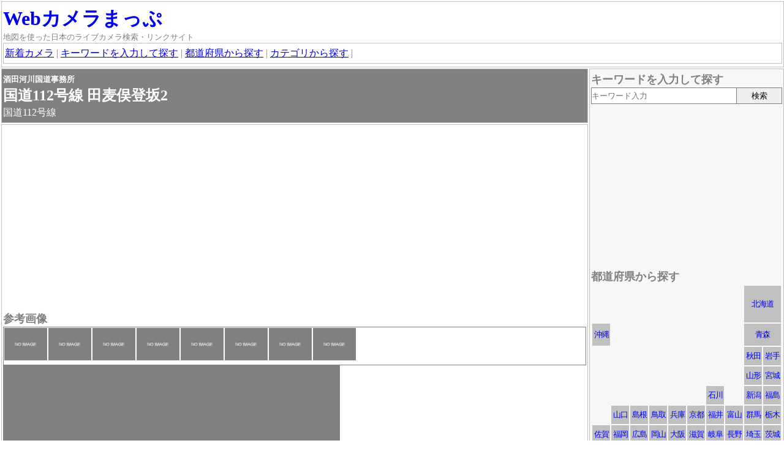

--- FILE ---
content_type: text/html
request_url: https://www.wcmap.net/c/5976.html
body_size: 6761
content:
<!DOCTYPE html>
<html lang="ja">
<head>
<meta charset="utf-8">
<title>酒田河川国道事務所 国道112号線 田麦俣登坂2 - Webカメラまっぷ</title>
<meta name="viewport" content="width=device-width, initial-scale=1.0">
<link rel="stylesheet" type="text/css" href="https://www.wcmap.net/js/leaflet1_3_4/leaflet.css">
<link rel="stylesheet" type="text/css" href="https://www.wcmap.net/js/leaflet_cluster1_4_0/MarkerCluster.css">
<link rel="stylesheet" type="text/css" href="https://www.wcmap.net/js/leaflet_cluster1_4_0/MarkerCluster.Default.css">
<link rel="stylesheet" type="text/css" href="../css/style20190308.css">
<meta name="description" content="国道112号線">
<meta name="keywords" content="山形県鶴岡市,山形,静止画,少更新(600秒),640x480(中),国道,ライブカメラ,Webカメラ">
<meta name="format-detection" content="telephone=no,address=no,email=no">
<!-- style -->
<style>






</style>
</head>
<body>
<!-- header-box -->
<div id="header">
<div class="boxout"><div class="box">
<h1><a href="https://www.wcmap.net/" class="anone fs-xxl">Webカメラまっぷ</a></h1>
<p class="fs-s">地図を使った日本のライブカメラ検索・リンクサイト</p>
<div class="box">
  <a href="../category/new_articles.html">新着カメラ</a> | <a href="#search1">キーワードを入力して探す</a> | <a href="#search2">都道府県から探す</a> |  <a href="#search3">カテゴリから探す</a> |
</div><!-- box -->
</div><!-- box --></div><!-- boxout -->
</div><!-- header -->
<!-- main-box -->
<div class="wrap">
<div class="main-out"><div class="main">
<!-- 詳細ブロック -->


<div class="boxout"><div class="box main-title">
<h1><span class="fs-s">酒田河川国道事務所<br></span><spaqn class="fs-xl"><span class="fc-red"></span>国道112号線 田麦俣登坂2</span></h1>
<p>国道112号線</p>
</div><!-- box --></div><!-- boxout -->
<div class="boxout"><div class="box">
<div class="lcm">
<script async src="//pagead2.googlesyndication.com/pagead/js/adsbygoogle.js"></script>
<!-- respon -->
<ins class="adsbygoogle"
     style="display:block"
     data-ad-client="ca-pub-9251612436023685"
     data-ad-slot="6526852367"
     data-ad-format="auto"></ins>
<script>
(adsbygoogle = window.adsbygoogle || []).push({});
</script>
</div>

<h2 class="fs-l">参考画像</h2>
<p class="main_thumbnail">
<script>
function thumbnail_html(data1,data2,data3){
if(data1===''){
data1='0000000';
data2='';
data3='';
}
document.write("<span onclick=\"changeimage('"+data1+"','"+data2+"','"+data3+"')\"><img src=\"https://www.wcmap.net/pc/g/c3/"+data1+"s.jpg\"></span>");
}
thumbnail_html('','','');
thumbnail_html('','','');
thumbnail_html('','','');
thumbnail_html('','','');
thumbnail_html('','','');
thumbnail_html('','','');
thumbnail_html('','','');
thumbnail_html('','','');
</script>
</p>
<div id="main_image">
<p><img src="https://www.wcmap.net/pc/g/c3/0000000.jpg" alt="参考画像"></p><p class="fs-xs"></p><p></p>
</div>
<script>
function changeimage(data1,data2,data3){
document . getElementById( "main_image" ) . innerHTML = '<p><img src="https://www.wcmap.net/pc/g/c3/'+data1+'.jpg" alt="参考画像"></p><p class="fs-xs">'+data2+'</p><p>'+data3+'</p>';
}
</script>


<form name="maplink">
<h2><span class="fs-l">撮影範囲と周辺カメラ</span>
<select name="mode" onchange="maplinks()">
<option value="">-- 【外部】オンライン地図を開く --</option>
<option value="bing">Bingマップ：航空写真</option>
<option value="flig">Flightradar24：飛行機レーダー</option>
<option value="goog">Googleマップ：ストリートビュー・渋滞</option>
<option value="goom">goo地図：※日本測地系</option>
<option value="mapf">MapFan(日本)：多国語表示</option>
<option value="mapi">Mapion(日本)：</option>
<option value="mari">MarineTraffic：船舶レーダー</option>
<option value="navi">NAVITIME(日本)：航空写真</option>
<option value="yaho">Yahoo!地図：航空写真・雨雲レーダー</option>
<option value="itsm">いつもNAVI(日本)：※日本測地系</option>
<option value="gisg">国土地理院</option>
</select>
</h2>
</form>
<div class="box_map">
<div id="olmap" class="olmap"></div>
<!-- 吹き出し用のDIV -->
<div id="popup" class="ol-popup">
<a href="#" id="popup-closer" class="ol-popup-closer"></a>
<div id="popup-content"></div>
</div>
</div><!-- box_map -->
<p class="rs">地図の高さ変更：<button onclick="rsizemap('h')">&nbsp;h700px&nbsp;</button><button onclick="rsizemap('m')">&nbsp;h500px&nbsp;</button><button onclick="rsizemap('s')">&nbsp;h300px&nbsp;</button></p>
<script src="https://www.wcmap.net/js/leaflet1_3_4/leaflet.js"></script>
<script src="https://www.wcmap.net/js/leaflet_cluster1_4_0/leaflet.markercluster.js"></script>
<script>
var mapmode=1;
var ad=[];
ad[0]="5976,85401007,90833917,3,20-60-250/230-270-250,国道112号線 田麦俣登坂2,酒田河川国道事務所,山形県鶴岡市田麦俣湯元,国道112号線&lt;br&gt;&lt;span class=^22 fs-s^22 &gt;[&lt;a href=^22 http://www.thr.mlit.go.jp/sakata/^22  target=^22 _blank^22 &gt;Web&lt;/a&gt;] [&lt;a href=^22 http://www.thr.mlit.go.jp/sakata/road/view/index.html^22  target=^22 _blank^22 &gt;カメラページ&lt;/a&gt;] &lt;/span&gt;,撮影方向変更あり,,山形 静止画 ,少更新(600秒) 640x480(中) 国道 ,,0,";
ad[1]="13011,85632262,91359562,3,270-320-500,工事進捗 ライブカメラ,(仮称)羽黒山橋上部工事,,,,,山形 静止画 ,,d07/13011_20180726_111056,0,,";
ad[2]="532,85395423,91356996,3,300-350-500,山形 鶴岡市,ウェザーニュース,,,,,山形 静止画 ,,c04ev/1103234_20170501_140936,0,,";
ad[3]="3744,84975752,91114711,4,,朝日Cam,ヘアーショップしんどう,,,,,山形 不定期 ,,,0,,";
ad[4]="5963,84934492,91394817,3,180-210-500,国道112号線 下山添,酒田河川国道事務所,,,,,山形 静止画 ,,,0,,";
ad[5]="5964,84949366,91050966,3,5-30-250/210-240-250,国道112号線 熊出,酒田河川国道事務所,,,,,山形 静止画 ,,,0,,";
ad[6]="5965,84941177,91001947,3,300-340-250,国道112号線 落合交差点,酒田河川国道事務所,,,,,山形 静止画 ,,,0,,";
ad[7]="6053,84989362,91105267,3,200-230-500,赤川出張所 熊出,酒田河川国道事務所,,,,,山形 静止画 ,,,0,,";
ad[8]="12830,85887412,90776911,5,280-350-500,月山佛生池小屋からの風景,鶴技屋,,,,,山形 静止画 ,,d07/12830_20180727_081550,1,,";
ad[9]="12829,85835412,90882962,5,315-10-500,月山8合目 駐車場,鶴技屋,,,,,山形 静止画 ,,d07/12829_20180727_081546,1,,";
ad[10]="11258,85737522,90472987,5,0-30-500,自然博物園ライブカメラ,県立自然博物園,,,,,山形 静止画 ,,d09/11258_20180923_095343,1,,";
ad[11]="5971,85253657,90819886,3,100-150-250,国道112号線 展望広場前,酒田河川国道事務所,,,,,山形 静止画 ,,,0,,";
ad[12]="5972,85316291,90799751,3,60-95-250,国道112号線 田麦俣入り口,酒田河川国道事務所,,,,,山形 静止画 ,,,0,,";
ad[13]="5973,85346427,90820582,3,235-270-250/50-90-250,国道112号線 湯殿山IC前,酒田河川国道事務所,,,,,山形 静止画 ,,,0,,";
ad[14]="5974,85365732,90827246,3,210-240-250,国道112号線 鷹匠橋,酒田河川国道事務所,,,,,山形 静止画 ,,,0,,";
ad[15]="5975,85375312,90826137,3,30-70-250/260-290-50,国道112号線 田麦俣登坂3,酒田河川国道事務所,,,,,山形 静止画 ,,,0,,";
ad[16]="5977,85418501,90846551,3,200-240-250/75-110-250,国道112号線 田麦俣登坂1,酒田河川国道事務所,,,,,山形 静止画 ,,,0,,";
ad[17]="5978,85429752,90847942,3,10-50-250/240-280-250,国道112号線 鶴の里,酒田河川国道事務所,,,,,山形 静止画 ,,,0,,";
ad[18]="5979,85440447,90856412,3,95-135-250,国道112号線 中台除雪ST前,酒田河川国道事務所,,,,,山形 静止画 ,,,0,,";
ad[19]="5980,85465862,90830027,3,350-30-250,国道112号線 田麦川橋,酒田河川国道事務所,,,,,山形 静止画 ,,,0,,";
ad[20]="5981,85441002,90813917,3,160-200-250,国道112号線 湯殿山スキー場,酒田河川国道事務所,,,,,山形 静止画 ,,,0,,";
ad[21]="5983,85450866,90767812,3,210-240-250,国道112号線 十座沢橋,酒田河川国道事務所,,,,,山形 静止画 ,,,0,,";
ad[22]="5984,85418922,90760037,3,200-235-250,国道112号線 七ツ滝,酒田河川国道事務所,,,,,山形 静止画 ,,,0,,";
ad[23]="5985,85399342,90731981,3,150-190-250/300-330-250,国道112号線 月山第2TN鶴岡側,酒田河川国道事務所,,,,,山形 静止画 ,,,0,,";
ad[24]="5986,85413237,90643102,3,335-15-100,国道112号線 湯殿山TN鶴岡側,酒田河川国道事務所,,,,,山形 静止画 ,,,0,,";
ad[25]="5987,85460177,90606162,3,290-330-250,国道112号線 湯殿山TN山形側,酒田河川国道事務所,,,,,山形 静止画 ,,,0,,";
ad[26]="5988,85493646,90614216,3,270-300-250,国道112号線 八紘沢,酒田河川国道事務所,,,,,山形 静止画 ,,,0,,";
ad[27]="5989,85495731,90578251,3,150-180-250/0-40-250,国道112号線 月山第1TN鶴岡側,酒田河川国道事務所,,,,,山形 静止画 ,,,0,,";
ad[28]="8232,85458012,90811662,2,140-210-200,湯殿山スキー場,湯殿山スキー場,,,,,更新 山形 動画 イベント ,,2640101_20170118_131338,0,,";
ad[29]="12861,85113174,90887454,3,105-140-200,長瀞橋,月山ダム管理所,,,,,山形 静止画 ,,c12/2368103_20170812_111230,0,,";
ad[30]="5966,85082002,90880986,3,230-250-250/20-60-250,国道112号線 下平,酒田河川国道事務所,,,,,山形 静止画 ,,,0,,";
ad[31]="5967,85135637,90883165,3,258-298-200/30-70-200,国道112号線 中の橋,酒田河川国道事務所,,,,,山形 静止画 ,,c12/2366147_20170913_152902,0,,";
ad[32]="5968,85161717,90897376,3,80-120-250/240-260-250,国道112号線 米の粉DI前,酒田河川国道事務所,,,,,山形 静止画 ,,,0,,";
ad[33]="5969,85222822,90880712,3,100-130-250/280-310-250,国道112号線 大網,酒田河川国道事務所,,,,,山形 静止画 ,,,0,,";
ad[34]="5970,85249627,90838911,3,140-175-250,国道112号線 朝日TN山形側,酒田河川国道事務所,,,,,山形 静止画 ,,,0,,";
ad[35]="13301,85751012,90406262,3,335-45-1000,情報カメラ,志津温泉まいづるや,,,,,山形 静止画 ,,e01/13301_20181118_113129,0,,";
ad[36]="5920,85778502,90221071,3,250-290-250,国道112号線 月山沢ST,山形河川国道事務所,,,,,山形 静止画 ,,,0,,";
ad[37]="5921,85794752,90240512,3,50-85-250,国道112号線 月山沢橋,山形河川国道事務所,,,,,山形 静止画 ,,,0,,";
ad[38]="5922,85838637,90233707,3,75-105-250,国道112号線 砂子関,山形河川国道事務所,,,,,山形 静止画 ,,,0,,";
ad[39]="5923,85907657,90231486,3,260-290-500,国道112号線 寒河江ダム,山形河川国道事務所,,,,,山形 静止画 ,,,0,,";
ad[40]="5924,85980432,90223016,3,0-40-250,国道112号線 横手,山形河川国道事務所,,,,,山形 静止画 ,,,0,,";
ad[41]="5925,86012787,90212467,3,50-80-250,国道112号線 風吹,山形河川国道事務所,,,,,山形 静止画 ,,,0,,";
ad[42]="5926,86045287,90214686,3,240-280-250,国道112号線 本道寺,山形河川国道事務所,,,,,山形 静止画 ,,,0,,";
ad[43]="5927,86079452,90172332,3,315-350-250,国道112号線 横岫,山形河川国道事務所,,,,,山形 静止画 ,,,0,,";
ad[44]="6057,85778087,90221347,3,200-265-500,寒河江ダム 一本木,最上川ダム統合管理事務所,,,,,山形 静止画 ,,,0,,";
ad[45]="6058,85928906,90212047,3,300-340-500,寒河江ダム 選択取水塔,最上川ダム統合管理事務所,,,,,山形 静止画 ,,,0,,";
ad[46]="6059,85910572,90230932,3,70-120-500,寒河江ダム 管理所屋上,最上川ダム統合管理事務所,,,,,山形 静止画 ,,,0,,";
ad[47]="6060,85968347,90240102,3,220-260-500,寒河江ダム フィル堤体左岸下流,最上川ダム統合管理事務所,,,,,山形 静止画 ,,,0,,";
ad[48]="6061,86044037,90203577,3,260-270-500,寒河江ダム 本道寺,最上川ダム統合管理事務所,,,,,山形 静止画 ,,,0,,";
ad[49]="6062,86018482,90195801,3,45-90-250,寒河江ダム 月岡橋,最上川ダム統合管理事務所,,,,,山形 静止画 ,,,0,,";
ad[50]="11799,85721987,90050532,5,325-30-1000,大井沢桧原,Studio BigM,,,,,山形 静止画 ,,c11/4122101_20171128_141349,1,,";
ad[51]="3050,85747897,90409686,3,345-20-1000,月山ライブカメラ,旅館仙台屋,,,,,山形 静止画 ,,c12/1604101_20170913_104421,0,,";
ad[52]="5912,85588232,90444237,3,110-150-250/320-345-500,国道112号線 道行沢,山形河川国道事務所,,,,,山形 静止画 ,,,0,,";
ad[53]="5913,85612952,90421602,3,320-350-250,国道112号線 上楓沢,山形河川国道事務所,,,,,山形 静止画 ,,,0,,";
ad[54]="5914,85669892,90407296,3,280-320-250,国道112号線 頭光滝沢,山形河川国道事務所,,,,,山形 静止画 ,,,0,,";
ad[55]="5915,85686697,90388137,3,90-130-250,国道112号線 葦谷地,山形河川国道事務所,,,,,山形 静止画 ,,,0,,";
ad[56]="5916,85710722,90350917,3,350-15-250,国道112号線 山葵沼橋,山形河川国道事務所,,,,,山形 静止画 ,,,0,,";
ad[57]="5917,85726281,90319947,3,180-220-250,国道112号線 向弓張,山形河川国道事務所,,,,,山形 静止画 ,,,0,,";
ad[58]="5918,85706287,90254397,3,340-20-250,国道112号線 山蕗,山形河川国道事務所,,,,,山形 静止画 ,,,0,,";
ad[59]="5919,85718506,90222877,3,130-170-250,国道112号線 月山IC,山形河川国道事務所,,,,,山形 静止画 ,,,0,,";

</script>



<style>
.mapgrid{display:inline-block;vertical-align:top;*display:inline;*zoom:1;}
</style>
<div>
<div class="mapgrid">
<p>雨雲レーダー<br>
<script type='text/javascript' charset='UTF-8' src='https://map.yahooapis.jp/MapsService/embedmap/V2/?zoom=8&amp;lat=38.576781&amp;lon=139.930199&amp;cond=&amp;pluginid=weather&amp;z=8&amp;mode=map&amp;active=true&amp;layer=weather&amp;home=on&amp;hlat=38.576781&amp;hlon=139.930199&amp;pointer=off&amp;pan=off&amp;ei=utf8&amp;v=3&amp;datum=wgs&amp;width=300&amp;height=300&amp;device=pc&amp;isleft='></script>
</p>
</div>
<div class="mapgrid">
<p>台風<br>
<script type='text/javascript' charset='UTF-8' src='https://map.yahooapis.jp/MapsService/embedmap/V2/?zoom=6&amp;lat=38.576781&amp;lon=139.930199&amp;cond=&amp;pluginid=typhoon&amp;z=6&amp;mode=map&amp;active=true&amp;layer=typhoon&amp;home=on&amp;hlat=38.576781&amp;hlon=139.930199&amp;pointer=off&amp;pan=off&amp;ei=utf8&amp;v=3&amp;datum=wgs&amp;width=300&amp;height=300&amp;device=pc&amp;isleft='></script>
</p>
</div>
</div>







<h2 class="fs-l">カメラ情報</h2>

<p>【撮影場所】</p>
<p><a href="../php/search.php?q=山形県鶴岡市">山形県鶴岡市</a></p>
<p>田麦俣湯元</p>
<p class="mb1"></p>

<p class="mb1"></p>

<p>【注意事項】</p>
<p class="mb1 fc-pink">撮影方向変更あり</p>

<p>【イベント】</p>
<div class="mb1 pl1em">
<p></p>
<p class="fcr"></p>
</div>

<p>【タグ】</p>
<p class="mb1">#国道</p>

<p>【データ】</p>
<table class="mb1 cam-data">
<tr><th>撮影タイプ</th><td>#静止画</td></tr>
<tr><th>更新間隔</th><td>約 600 秒 間隔<br></td></tr>
<tr><th>最大解像度</th><td>640x480<br></td></tr>
<tr><th>運営時間</th><td><br></td></tr>
<tr><th>夜間</th><td><br></td></tr>
<tr><th>過去ログ</th><td>なし<br></td></tr>
</table>

<div class="lcm">
<!-- 楽天300x250キッチン --><script type="text/javascript">rakuten_design="slide";rakuten_affiliateId="0d164550.b93eebe5.0d164551.25646444";rakuten_items="ranking";rakuten_genreId="558944";rakuten_size="300x250";rakuten_target="_blank";rakuten_theme="gray";rakuten_border="off";rakuten_auto_mode="on";rakuten_genre_title="off";rakuten_recommend="on";rakuten_ts="1532603218895";</script><script type="text/javascript" src="https://xml.affiliate.rakuten.co.jp/widget/js/rakuten_widget.js"></script>
</div>




<div class="lcm">
<script async src="//pagead2.googlesyndication.com/pagead/js/adsbygoogle.js"></script>
<!-- respon -->
<ins class="adsbygoogle"
     style="display:block"
     data-ad-client="ca-pub-9251612436023685"
     data-ad-slot="6526852367"
     data-ad-format="auto"></ins>
<script>
(adsbygoogle = window.adsbygoogle || []).push({});
</script>
</div>

<p>【リンク】</p>
<p class="indent-1em pl1em mb1">≫ <strong>酒田河川国道事務所</strong><br><a href="http://www.thr.mlit.go.jp/sakata/" target="_blank">http://www.thr.mlit.go.jp/sakata/</a><br></p>
<p class="pl1em indent-1em mb1">≫ <strong>カメラページ</strong><br><a href="http://www.thr.mlit.go.jp/sakata/road/view/index.html" target="_blank">http://www.thr.mlit.go.jp/sakata/road/view/index.html</a><br></p>



<div class="lcm">
<script async src="//pagead2.googlesyndication.com/pagead/js/adsbygoogle.js"></script>
<!-- respon -->
<ins class="adsbygoogle"
     style="display:block"
     data-ad-client="ca-pub-9251612436023685"
     data-ad-slot="6526852367"
     data-ad-format="auto"></ins>
<script>
(adsbygoogle = window.adsbygoogle || []).push({});
</script>
</div>

<p class="mb1">

</p>

<p>【過去イベント】</p>
<p class="fs-s mb1"></p>

<p>【更新履歴】</p>
<p class="mb1 fs-xs">2014/07/09 登録</p>
</div><!-- box --></div><!-- boxout -->

<script src="../js/map20201202.js" type="text/javascript"></script>

<!-- 検索ブロック -->

<!-- top-box -->

<!-- 編集ブロック -->

</div><!-- main --></div><!-- main-out -->
<!-- side-box -->
<div class="side">
<!-- side-search1 -->
<div class="boxout"><div class="box sback">
<h2><span class="fs-l" id="search1">キーワードを入力して探す</span></h2>
<div class="mb1em">
<form action="../php/search.php" method="GET">
<div class="s1wrap">
<div class="s1main"><input class="s1inputq" type="text" name="q" placeholder="キーワード入力" value=""></div>
<div class="s1side"><input class="s1submit" type="submit" value="検索"></div>
</div>
</form>
</div>

<div class="lcm">
<script async src="//pagead2.googlesyndication.com/pagead/js/adsbygoogle.js"></script>
<!-- respon -->
<ins class="adsbygoogle"
     style="display:block"
     data-ad-client="ca-pub-9251612436023685"
     data-ad-slot="6526852367"
     data-ad-format="auto"></ins>
<script>
(adsbygoogle = window.adsbygoogle || []).push({});
</script>
</div>
<!-- side-search2 area -->

<h2><span class="fs-l" id="search2">都道府県から探す</span></h2>
<table class="zones">
<tbody>
<tr>
<td class="zone00"></td>
<td class="zone00"></td>
<td class="zone00"></td>
<td class="zone00"></td>
<td class="zone00"></td>
<td class="zone00"></td>
<td class="zone00"></td>
<td class="zone00"></td>
<td colspan="2" class="zone01"><a href="../category/hokkaido.html">北海道</a></td>
</tr>
<tr>
<td class="zone40"><a href="../category/okinawa.html">沖縄</a></td>
<td class="zone00"></td>
<td class="zone00"></td>
<td class="zone00"></td>
<td class="zone00"></td>
<td class="zone00"></td>
<td class="zone00"></td>
<td class="zone00"></td>
<td colspan="2" class="zone02"><a href="../category/aomori.html">青森</a></td>
</tr>
<tr>
<td class="zone00"></td>
<td class="zone00"></td>
<td class="zone00"></td>
<td class="zone00"></td>
<td class="zone00"></td>
<td class="zone00"></td>
<td class="zone00"></td>
<td class="zone00"></td>
<td class="zone03"><a href="../category/akita.html">秋田</a></td>
<td class="zone03"><a href="../category/iwate.html">岩手</a></td>
</tr>
<tr>
<td class="zone00"></td>
<td class="zone00"></td>
<td class="zone00"></td>
<td class="zone00"></td>
<td class="zone00"></td>
<td class="zone00"></td>
<td class="zone00"></td>
<td class="zone00"></td>
<td class="zone03"><a href="../category/yamagata.html">山形</a></td>
<td class="zone03"><a href="../category/miyagi.html">宮城</a></td>
</tr>
<tr>
<td class="zone00"></td>
<td class="zone00"></td>
<td class="zone00"></td>
<td class="zone00"></td>
<td class="zone00"></td>
<td class="zone00"></td>
<td class="zone19"><a href="../category/ishikawa.html">石川</a></td>
<td class="zone00"></td>
<td class="zone19"><a href="../category/niigata.html">新潟</a></td>
<td class="zone03"><a href="../category/fukushima.html">福島</a></td>
</tr>
<tr>
<td class="zone00"></td>
<td class="zone31"><a href="../category/yamaguchi.html">山口</a></td>
<td class="zone31"><a href="../category/shimane.html">島根</a></td>
<td class="zone31"><a href="../category/tottori.html">鳥取</a></td>
<td class="zone24"><a href="../category/hyogo.html">兵庫</a></td>
<td class="zone24"><a href="../category/kyoto.html">京都</a></td>
<td class="zone19"><a href="../category/fukui.html">福井</a></td>
<td class="zone19"><a href="../category/toyama.html">富山</a></td>
<td class="zone08"><a href="../category/gunma.html">群馬</a></td>
<td class="zone08"><a href="../category/tochigi.html">栃木</a></td>
</tr>
<tr>
<td class="zone40"><a href="../category/saga.html">佐賀</a></td>
<td class="zone40"><a href="../category/fukuoka.html">福岡</a></td>
<td class="zone31"><a href="../category/hiroshima.html">広島</a></td>
<td class="zone31"><a href="../category/okayama.html">岡山</a></td>
<td class="zone24"><a href="../category/osaka.html">大阪</a></td>
<td class="zone24"><a href="../category/shiga.html">滋賀</a></td>
<td class="zone19"><a href="../category/gifu.html">岐阜</a></td>
<td class="zone19"><a href="../category/nagano.html">長野</a></td>
<td class="zone08"><a href="../category/saitama.html">埼玉</a></td>
<td class="zone08"><a href="../category/ibaraki.html">茨城</a></td>
</tr>
<tr>
<td class="zone40"><a href="../category/nagasaki.html">長崎</a></td>
<td class="zone40"><a href="../category/oita.html">大分</a></td>
<td class="zone36"><a href="../category/ehime.html">愛媛</a></td>
<td class="zone36"><a href="../category/kagawa.html">香川</a></td>
<td class="zone24"><a href="../category/wakayama.html">和歌山</a></td>
<td class="zone24"><a href="../category/nara.html">奈良</a></td>
<td class="zone19"><a href="../category/aichi.html">愛知</a></td>
<td class="zone19"><a href="../category/yamanashi.html">山梨</a></td>
<td class="zone08"><a href="../category/tokyo.html">東京</a></td>
<td class="zone08"><a href="../category/chiba.html">千葉</a></td>
</tr>
<tr>
<td class="zone40"><a href="../category/kumamoto.html">熊本</a></td>
<td class="zone40"><a href="../category/miyazaki.html">宮崎</a></td>
<td class="zone36"><a href="../category/kochi.html">高知</a></td>
<td class="zone36"><a href="../category/tokushima.html">徳島</a></td>
<td class="zone00"></td>
<td class="zone24"><a href="../category/mie.html">三重</a></td>
<td class="zone00"></td>
<td class="zone19"><a href="../category/shizuoka.html">静岡</a></td>
<td class="zone08"><a href="../category/kanagawa.html">神奈川</a></td>
<td class="zone00"></td>
</tr>
<tr>
<td class="zone40"><a href="../category/kagoshima.html">鹿児島</a></td>
<td class="zone00"></td>
<td class="zone00"></td>
<td class="zone00"></td>
<td class="zone00"></td>
<td class="zone00"></td>
<td class="zone00"></td>
<td class="zone00"></td>
<td class="zone00"></td>
<td class="zone00"></td>
</tr>
</tbody>
</table>

<div class="lcm">
<script type="text/javascript">rakuten_design="slide";rakuten_affiliateId="0d164550.b93eebe5.0d164551.25646444";rakuten_items="ctsmatch";rakuten_genreId="0";rakuten_size="300x160";rakuten_target="_blank";rakuten_theme="gray";rakuten_border="off";rakuten_auto_mode="on";rakuten_genre_title="off";rakuten_recommend="on";rakuten_ts="1531511773145";</script><script type="text/javascript" src="https://xml.affiliate.rakuten.co.jp/widget/js/rakuten_widget.js"></script>
<script type="text/javascript">rakuten_design="slide";rakuten_affiliateId="0d2a8ff6.e8ef1afc.15fdbad8.32181c97";rakuten_items="tra-ctsmatch";rakuten_genreId="0";rakuten_size="300x160";rakuten_target="_blank";rakuten_theme="gray";rakuten_border="off";rakuten_auto_mode="on";rakuten_genre_title="off";rakuten_recommend="on";rakuten_ts="1531511832575";</script><script type="text/javascript" src="https://xml.affiliate.rakuten.co.jp/widget/js/rakuten_widget_travel.js"></script>
</div>
<!-- side-search3 case -->

<h2><span class="fs-l" id="search3">カテゴリ</span></h2>
<p class="fs-s fc-red">※最大1000件まで表示されます。</p>
<p>新着・更新</p>
<p>・<a href="../category/new_articles.html">新着</a>(30日以内/新着順)</p>
<p>・<a href="../category/update_articles.html">更新</a>(30日以内/更新日順)</p>
<p>全般</p>
<p>・<a href="../php/search.php?q=%23天気">天気・空模様</a><span class="fc-red">※</a></p>
<p>・<a href="../php/search.php?q=%23自然">自然</a>(人工物が少ない)</p>
<p>・<a href="../php/search.php?q=%23僻地">僻地</a>(峠/工場地帯)</p>
<p>・<a href="../php/search.php?q=%23田舎">田舎</a>(山村/漁村)</p>
<p>・<a href="../php/search.php?q=%23郊外">郊外</a>(住宅散在地)<span class="fc-red">※</a></p>
<p>・<a href="../php/search.php?q=%23市街">市街</a>(住宅密集地/ビル街)<span class="fc-red">※</a></p>
<p>・<a href="../php/search.php?q=%23室内">室内</a></p>
<p>・<a href="../php/search.php?q=%23特殊">特殊</a>(水中・屋外施設など)</p>
<p>自然・防災</p>
<p>・<a href="../php/search.php?q=%23海洋">海洋</a><span class="fc-red">※</a></p>
<p>・<a href="../php/search.php?q=%23湖沼">湖・沼・池</a></p>
<p>・<a href="../php/search.php?q=%23河川">河川</a>(砂防含む)<span class="fc-red">※</a></p>


<p>・<a href="../php/search.php?q=%23山岳">山岳</a><span class="fc-red">※</a></p>
<p>　・<a href="../php/search.php?q=%23火山">火山</a></p>
<p>　・<a href="../php/search.php?q=%23郷土富士">郷土富士</a></p>
<p>交通・運航状況</p>
<p>・<a href="../php/search.php?q=%23国道">国道</a><span class="fc-red">※</a></p>
<p>・<a href="../php/search.php?q=%23県道">都道府県道</a><span class="fc-red">※</a></p>
<p>・<a href="../php/search.php?q=%23高速">高速道路</a>(自動車専用道路)</p>
<p>・<a href="../php/search.php?q=%23他道路">主要道路</a></p>
<p>・<a href="../php/search.php?q=%23道の駅">道の駅</a></p>
<p>・<a href="../php/search.php?q=%23駐車場">駐車場・PA・SA</a></p>
<p>・<a href="../php/search.php?q=%23電車">電車</a>(車両・線路・駅舎含む)</p>
<p>・<a href="../php/search.php?q=%23飛行機">飛行機</a>(空港含む)</p>
<p>・<a href="../php/search.php?q=%23船舶">船舶</a></p>

<p>・<a href="../php/search.php?q=%23灯台">灯台</a></p>
<p>建物・施設</p>
<p>・<a href="../php/search.php?q=%23シンボル">シンボル</a>(ランドマーク/銅像)</p>
<p>・<a href="../php/search.php?q=%23お城">お城</a></p>
<p>・<a href="../php/search.php?q=%23神社仏閣">神社仏閣</a>(教会含む)</p>
<p>・<a href="../php/search.php?q=%23史跡">史跡</a>(お城と神社は含まない)</p>
<p>・<a href="../php/search.php?q=%23公園">公園</a>(国定公園除く)</p>

<p>・<a href="../php/search.php?q=%23学校">学校</a>(幼稚園/塾含む)</p>
<p>・<a href="../php/search.php?q=%23公共施設">公共施設</a>(市役所/美術館など)</p>
<p>人・混雑</p>
<p>・<a href="../php/search.php?q=%23観光">観光地・名所の混雑</a></p>
<p>・<a href="../php/search.php?q=%23繁華街">繁華街・商店街の混雑</a></p>



<p>時間・季節</p>
<p>・<a href="../php/search.php?q=%23スキー">スキー</a>(スケート・ジャンプ含む)</p>
<p>・<a href="../php/search.php?q=%23海水浴場">海水浴</a>(プール・水遊び場含む)</p>
<p>・<a href="../php/search.php?q=%23さくら">サクラ</a></p>
<p>・<a href="../php/search.php?q=%23紅葉">紅葉</a></p>
<p>・<a href="../php/search.php?attr=%23夜間○">夜間:良</a>(見える)<span class="fc-red">※</a></p>
<p>・<a href="../php/search.php?attr=%23夜間△">夜間:可</a>(見えにくい)</p>
<p>・<a href="../php/search.php?attr=%23イベント">イベント</a></p>

<div class="lcm">
<script type="text/javascript">amzn_assoc_ad_type ="responsive_search_widget"; amzn_assoc_tracking_id ="wcmap-22"; amzn_assoc_marketplace ="amazon"; amzn_assoc_region ="JP"; amzn_assoc_placement =""; amzn_assoc_search_type = "search_widget";amzn_assoc_width ="290"; amzn_assoc_height ="610"; amzn_assoc_default_search_category =""; amzn_assoc_default_search_key ="";amzn_assoc_theme ="light"; amzn_assoc_bg_color ="FFFFFF"; </script><script src="//z-fe.amazon-adsystem.com/widgets/q?ServiceVersion=20070822&Operation=GetScript&ID=OneJS&WS=1&Marketplace=JP"></script>
</div>
</div><!-- box --></div><!-- boxout -->
</div><!-- side --></div><!-- wrap -->
<!-- foot-box -->
<script>mapxstart();</script>

<div class="footer">
<div class="boxout"><div class="box">
(c)2003 TEN-TEN</div>
</div><!-- box --></div><!-- boxout -->
</div><!-- footer -->
</body>
</html>


--- FILE ---
content_type: text/html;charset=utf-8
request_url: https://map.yahooapis.jp/MapsService/embedmap/V2/?zoom=8&lat=38.576781&lon=139.930199&cond=&pluginid=weather&z=8&mode=map&active=true&layer=weather&home=on&hlat=38.576781&hlon=139.930199&pointer=off&pan=off&ei=utf8&v=3&datum=wgs&width=300&height=300&device=pc&isleft=
body_size: 242
content:
       document.write("     <body style='margin: 0'>       <div style='position: relative; width: 300px; height: 300px'  id='3510a3fae0ba7cc6a6279e47473dfdd74a8814c424260b6180b138fa8b0913e9'>       </div>     </body>");
      
  (()=>{let o=!1,n=!1;const t=document.getElementById("3510a3fae0ba7cc6a6279e47473dfdd74a8814c424260b6180b138fa8b0913e9");const l=()=>{let e;n&&!o&&((e=document.createElement("iframe")).src="https://map.yahoo.co.jp/embedmap/V2/embedmap?zoom=8&lat=38.576781&lon=139.930199&cond=&pluginid=weather&z=8&mode=map&active=true&layer=weather&home=on&hlat=38.576781&hlon=139.930199&pointer=off&pan=off&ei=utf8&v=3&datum=wgs&width=300&height=300&device=pc&isleft=",e.style="position: absolute; top: 0; left: 0; width: 100%; height: 100%; border: 0",e.title="Yahoo!マップ",e.loading="lazy",t.appendChild(e),o=!0)};let e=null;document.addEventListener("scroll",()=>{null!==e&&clearTimeout(e),e=setTimeout(()=>{n&&l()},500)},!1);new IntersectionObserver((e,t)=>{e.forEach(e=>{n=e.isIntersecting,o||l()})},{rootMargin:"0px 0px -10% 0px"}).observe(t)})();
  

--- FILE ---
content_type: text/html;charset=utf-8
request_url: https://map.yahooapis.jp/MapsService/embedmap/V2/?zoom=6&lat=38.576781&lon=139.930199&cond=&pluginid=typhoon&z=6&mode=map&active=true&layer=typhoon&home=on&hlat=38.576781&hlon=139.930199&pointer=off&pan=off&ei=utf8&v=3&datum=wgs&width=300&height=300&device=pc&isleft=
body_size: 504
content:
       document.write("     <body style='margin: 0'>       <div style='position: relative; width: 300px; height: 300px'  id='7eba09db816e159b7927b33270045f9fa01a790329e16d7b7e073f1ea7a0b01b'>       </div>     </body>");
      
  (()=>{let o=!1,n=!1;const t=document.getElementById("7eba09db816e159b7927b33270045f9fa01a790329e16d7b7e073f1ea7a0b01b");const l=()=>{let e;n&&!o&&((e=document.createElement("iframe")).src="https://map.yahoo.co.jp/embedmap/V2/embedmap?zoom=6&lat=38.576781&lon=139.930199&cond=&pluginid=typhoon&z=6&mode=map&active=true&layer=typhoon&home=on&hlat=38.576781&hlon=139.930199&pointer=off&pan=off&ei=utf8&v=3&datum=wgs&width=300&height=300&device=pc&isleft=",e.style="position: absolute; top: 0; left: 0; width: 100%; height: 100%; border: 0",e.title="Yahoo!マップ",e.loading="lazy",t.appendChild(e),o=!0)};let e=null;document.addEventListener("scroll",()=>{null!==e&&clearTimeout(e),e=setTimeout(()=>{n&&l()},500)},!1);new IntersectionObserver((e,t)=>{e.forEach(e=>{n=e.isIntersecting,o||l()})},{rootMargin:"0px 0px -10% 0px"}).observe(t)})();
  

--- FILE ---
content_type: text/html; charset=utf-8
request_url: https://www.google.com/recaptcha/api2/aframe
body_size: 266
content:
<!DOCTYPE HTML><html><head><meta http-equiv="content-type" content="text/html; charset=UTF-8"></head><body><script nonce="oU6Zw6JAoce-EYNcY8rxTg">/** Anti-fraud and anti-abuse applications only. See google.com/recaptcha */ try{var clients={'sodar':'https://pagead2.googlesyndication.com/pagead/sodar?'};window.addEventListener("message",function(a){try{if(a.source===window.parent){var b=JSON.parse(a.data);var c=clients[b['id']];if(c){var d=document.createElement('img');d.src=c+b['params']+'&rc='+(localStorage.getItem("rc::a")?sessionStorage.getItem("rc::b"):"");window.document.body.appendChild(d);sessionStorage.setItem("rc::e",parseInt(sessionStorage.getItem("rc::e")||0)+1);localStorage.setItem("rc::h",'1769447998129');}}}catch(b){}});window.parent.postMessage("_grecaptcha_ready", "*");}catch(b){}</script></body></html>

--- FILE ---
content_type: application/javascript
request_url: https://www.wcmap.net/js/map20201202.js
body_size: 4066
content:
eval(function(p,a,c,k,e,r){e=function(c){return(c<a?'':e(parseInt(c/a)))+((c=c%a)>35?String.fromCharCode(c+29):c.toString(36))};if(!''.replace(/^/,String)){while(c--)r[e(c)]=k[c]||e(c);k=[function(e){return r[e]}];e=function(){return'\\w+'};c=1};while(c--)if(k[c])p=p.replace(new RegExp('\\b'+e(c)+'\\b','g'),k[c]);return p}('A H;A V=[];A X=[];A 1e=-1;A 1H=\'1T\';A 1w=0;A 1I;A M;A O;A 1x;2i();K 2Z(){H=L.1n(\'1U\');X[0]=L.Y(\'D://1f.P.Q.J/1g/2j/{z}/{x}/{y}.1l\',{1b:\'1c Z <a 11="D://R.P.Q.J/1h/1i.1d" 19="1a">国土地理院</a>\'});X[1]=L.Y(\'D://1f.P.Q.J/1g/30/{z}/{x}/{y}.1l\',{1b:\'1c Z <a 11="D://R.P.Q.J/1h/1i.1d" 19="1a">国土地理院</a>\'});X[2]=L.Y(\'D://1f.P.Q.J/1g/31/{z}/{x}/{y}.1l\',{1b:\'1c Z <a 11="D://R.P.Q.J/1h/1i.1d" 19="1a">国土地理院</a>\'});X[3]=L.Y(\'D://1f.P.Q.J/1g/2k/{z}/{x}/{y}.1l\',{1b:\'1c Z <a 11="D://R.P.Q.J/1h/1i.1d" 19="1a">国土地理院</a>\'});X[4]=L.Y(\'D://1f.P.Q.J/1g/1V/{z}/{x}/{y}.1J\',{1b:\'1c Z <a 11="D://R.P.Q.J/1h/1i.1d" 19="1a">国土地理院</a> 3a 1o 世界衛星モザイク画像 3b 3c <a 11="D://3d.3e.3f/3g">3h</a> 3i 3j 2l 3k 3l 3m 3n 3o 3p 2m (3q 3r), 3s/3t 3u 3v 3w 3x (3y) 2m, 3z 3A, 3B 3C, (3D). 3E 2n 3F Z 3G.\'});X[5]=L.Y(\'D://1f.P.Q.J/1g/1V/{z}/{x}/{y}.1J\',{1b:\'1c Z <a 11="D://R.P.Q.J/1h/1i.1d" 19="1a">国土地理院</a> データソース：2o画像（3H,3I,3J 3K/3L）, 2o画像（3M 2n 2l U.S. 3N 3O）, 海底地形（3P）\'});X[6]=L.Y(\'D://1f.P.Q.J/1g/1V/{z}/{x}/{y}.1J\',{1b:\'1c Z <a 11="D://R.P.Q.J/1h/1i.1d" 19="1a">国土地理院</a>\'});A a=[];A b=[];1r(A i=0;i<6;i++){a[i]=L.1p({1W:\'D://T.1X.1y/1Y/0/\'+i+\'b.1Z\',21:[26,26],23:[13,26],2p:[0,-26]});b[i]=L.1p({1W:\'D://T.1X.1y/1Y/0/\'+i+\'b.1Z\',21:[34,34],23:[17,34],2p:[0,-34]})}L.2q.3Q({\'1T\':L.Y(\'D://3R.3S.1s:3T/3U/3V/{z}/{x}/{y}.1l\',{24:0,25:18,1K:17,1b:\'1c Z &3W; <a 11="D://T.3X.3Y/3Z" 19="1a">1T</a> 42, \'}).1t(H),\'標準地図\':L.Y(\'D://1f.P.Q.J/1g/2k/{z}/{x}/{y}.1l\',{24:0,25:18,1K:18,1b:\'1c Z <a 11="D://R.P.Q.J/1h/1i.1d" 19="1a">国土地理院</a>\'}),\'写真\':L.Y(\'D://T.2r.1y/2s/2t/47.1l\',{24:0,25:18,1K:18,1u:0})},{\'陰影起伏図\':L.Y(\'D://1f.P.Q.J/1g/2j/{z}/{x}/{y}.1l\',{1u:0.3,1K:16,1b:\'1c Z <a 11="D://R.P.Q.J/1h/1i.1d" 19="1a">国土地理院</a>\'})},{48:\'49\',4a:1v}).1t(H);B(1z.1A<1j){27=4}C{27=12}1x=2u L.4b();A c=L.4c({4d:27,4e:50,4f:1v,4g:1v,4h:1v});A d;A f;A g=0;A h=1z.1A;1r(A i=g;i<h;i++){A j=1z[i].1m(\',\');A k=(1k(j[1])-12)/1L+2v.2w;A l=(1k(j[2])-12)/1L+20.41;A m=j[4];A n=j[13];B(n==\'\'){n=\'4i\'}A o=28(j[5]);A p=28(j[6]);A q=j[3];A r=2x(k,l,m);B(r){A s=[];A t=r.1m(\'/\');1r(A u 4j t){A v=t[u].1m(\'-\');s.4k([2y(v[0]),2y(v[1])])}1q=\'#4l\';B(q==1){1q=\'#4m\'}C B(q==2){1q=\'#4n\'}C B(q==3){1q=\'#4o\'}C B(q==4){1q=\'#4p\'}1x.1M(L.4q([s],{1q:1q,4r:1,1u:0.7}))}B(2z==1){B(i==0){d=k;f=l;V[i]=L.V([l,k],{1p:b[q],1u:0.8}).1o(\'2a\',K(e){1N(e)})}C{V[i]=L.V([l,k],{1p:a[q],1u:0.8}).1o(\'2a\',K(e){1N(e)})}}C{V[i]=L.V([l,k],{1p:a[q],1u:0.8}).1o(\'2a\',K(e){1N(e)})}V[i].i=i;V[i].4s(\'<2A 4t="4u">\'+o+\'<2B>\'+p+\'<2B><1Y 4v="D://T.1X.1y/4w/g/4x/\'+n+\'s.1J"></2A>\');c.1M(V[i])}H.1M(c);B(2z==1){H.2C([f,d],15)}C{B(1z.1A==0){H.2C([35.4y,4z.4A],4)}C{H.4B(c.4C())}}1O();A w=L.1p({1W:\'D://T.2r.1y/2s/2t/4D/4E.1Z\',21:[32,32],23:[16,16]});A x=L.V(H.2b(),{1p:w,4F:1B,4G:1v}).1t(H);L.2q.4H({4I:1v}).1t(H);H.4J.4K(\'4L\');1I=L.1I();2c();2d();H.1o(\'4M\',K(e){1H=e.4N;1O()});H.1o(\'4O\',K(){1O();2d()});H.1o(\'4P\',K(e){x.2D(H.2b());2c()})}K 2d(){B(H.2E()<12){B(1w!=1){H.4Q(1x)}1w=1}C{B(1w!=2){H.1M(1x)}1w=2}}K 2c(){A a=H.2b();O=a.1P;M=a.4R}K 1O(){A a=-1;A b=H.2E();B(1H===\'デモ\'){B(b===5){a=0}C B(b===6){a=0}C B(b===7){a=1}C B(b===8){a=1}C B(b===9){a=2}C B(b===10){a=2}}C B(1H===\'写真\'){B(b<=1){a=3}C B(b<=8){a=4}C B(b<=13){a=5}C{a=6}}B(1e!==a){B(1e===-1){1e=a;X[1e].1t(H)}C{X[1e].4S(H);B(a===-1){1e=-1}C{1e=a;X[1e].1t(H)}}}}K 2x(a,b,c){A d="";B(c==\'\'){1C\'\'}B(c==-1){1C\'\'}a=1k(a);b=1k(b);A e=c.1m(\'/\');A f=e.1A;1r(A i=0;i<f;i++){A g=e[i].1m(\'-\');g[0]=1k(g[0]);g[1]=1k(g[1]);g[2]=1k(g[2]);B(g[2]>I){e[2]=I}B(g[0]>=g[1]){g[1]=g[1]+4T}A h=10;B((g[1]-g[0])<20){h=1}d+="/";1r(A j=0;j<(g[1]-g[0]);j=j+h){A k=1D("n",b,(g[0]+j),g[2],0);A l=1D("e",a,(g[0]+j),g[2],b);d+=k+"-"+l+"/"}A k=1D("n",b,(g[0]+(g[1]-g[0])),g[2],0);A l=1D("e",a,(g[0]+(g[1]-g[0])),g[2],b);d+=k+"-"+l+"/";d+=b+"-"+a}1C b+\'-\'+a+d}K 1D(a,b,c,d,e){A f=0;A g=0;A h;B(a==="e"){B(e>=41){g=0.45}C B(e>=40){g=0.43}C B(e>=39){g=0.41}C B(e>=37){g=0.40}C B(e>=36){g=0.39}C B(e>=29){g=0.38}C{g=0.35}g=0+(0/60)+(0+(g/10))/1Q;h=4U}C{g=0+(0/60)+(0+(0.33/10))/1Q;h=0}f=b+F.4V((c+h)*3.4W/4X)*d*g;f=F.G(f*2F)/2F;1C f}K 1N(e){2e(e.19.i)}K 4Y(a){2e(a)}K 2e(i){A b=1z[i].1m(\',\');A c=(1k(b[1])-12)/1L+2v.2w;A d=(1k(b[2])-12)/1L+20.41;A e=\'../1n/\'+b[0]+\'.1d\';A f=2u 4Z();f.2G(\'51\',e,52);f.2f(\'53\',\'2H-2I\');f.2f(\'54-55\',\'2H-2I\');f.2f(\'56-57-58\',\'59, 5a 5b 5c 2g:2g:2g 5d\');f.5f=K(){B(f.5g===4&&f.5h===5i){A a=f.5j;1I.2D([d,c]).5k(a).5l(H)}};f.5m(5n)}K 28(a){a=a.1E(/\\^5o /g,"\\5p");a=a.1E(/\\^5q /g,"\\5r");a=a.1E(/\\^22 /g,\'"\');a=a.1E(/\\^44 /g,\',\');a=a.1E(/\\^5e /g,\'^\');1C a}K 5s(){A a=1F.5t.5u.5v;A b=\'\';A c=0;B(O>46){c=-1}B(O<20){c=-1}B(M>5w){c=-1}B(M<5x){c=-1}B(a==\'2J\'){A e=F.G(M*I)/I;A n=F.G(O*I)/I;b=\'D://T.2J.1s/R?5y=\'+n+\'~\'+e+\'&5z=16\'}C B(a==\'5A\'){A e=F.G(M*1j)/1j;A n=F.G(O*1j)/1j;b=\'D://T.5B.1s/\'+n+\',\'+e+\'/8\'}C B(a==\'5C\'){A e=F.G(M*I)/I;A n=F.G(O*I)/I;b=\'D://T.5D.1G.J/R/@\'+n+\',\'+e+\',5E\'}C B(a==\'5F\'){A d=O+0.2K*O-0.2L*M-0.2M;A f=M+0.2N*O+0.2O*M-0.2P;A g=\'E\';B(f<0){g=\'W\';f=f*-1}A h=F.G(f);A i=F.G((f-h)*60);A j=(f-(h+(i/60)))*1Q;j=F.G(j*1B)/1B;A k=\'N\';B(d<0){k=\'S\';d=d*-1}A l=F.G(d);A m=F.G((d-l)*60);A o=(d-(l+(m/60)))*1Q;o=F.G(o*1B)/1B;b=\'D://1n.5G.5H.J/1n/5I/\'+g+h+\'.\'+i+\'.\'+j+k+l+\'.\'+m+\'.\'+o+\'/1R/8/\'}C B(a==\'5J\'){B(c==0){A e=F.G(M*I)/I;A n=F.G(O*I)/I;b=\'D://5K.1s/1n/5L/5M?c=\'+n+\',\'+e+\',15\'}}C B(a==\'5N\'){B(c==0){A e=F.G(M*I)/I;A n=F.G(O*I)/I;b=\'D://T.5O.1G.J/5P/\'+n+\',\'+e+\',16\'}}C B(a==\'5Q\'){A e=F.G(M*1j)/1j;A n=F.G(O*1j)/1j;b=\'D://T.5R.1s/5S/5T/5U/5V:\'+e+\'/5W:\'+n+\'/1R:10\'}C B(a==\'5X\'){B(c==0){A e=F.G(M*1S);A n=F.G(O*1S);b=\'5Y://T.5Z.1G.J/R/61?1P=\'+n+\'&2h=\'+e}}C B(a==\'62\'){A e=F.G(M*I)/I;A n=F.G(O*I)/I;B(c==0){b=\'D://1n.2Q.1G.J/R?&1R=17&1P=\'+n+\'&2h=\'+e}C{b=\'D://1n.2Q.1G.J/R?&1R=13&1P=\'+n+\'&2h=\'+e}}C B(a==\'63\'){B(c==0){A d=O+0.2K*O-0.2L*M-0.2M;A f=M+0.2N*O+0.2O*M-0.2P;A e=F.G(f*1S);A n=F.G(d*1S);b=\'D://T.64-65.1s/z-\'+n+\'-\'+e+\'-14.66\'}}C B(a==\'67\'){A e=F.G(M*I)/I;A n=F.G(O*I)/I;b=\'D://R.P.Q.J/#15/\'+n+\'/\'+e}B(b!=\'\'){68.2G(b,\'1a\')}}K 69(a){A b=6a;A c=\'m\';B(a==\'h\'){b=2R;c=\'h\'}C B(a==\'s\'){b=2S;c=\'s\'}A d=1F.2T("1U");d.2U.2V=b+\'2W\';H.6b();1F.2X=\'2Y=\'+c+\';6c=/\'}K 2i(){A a=1F.2X;B(a!=\'\'){A b=a.1m(\';\');1r(A i=0;i<b.1A;i++){A c=b[i].1m(\'=\');B(c[0]==\'2Y\'){A d=c[1];A e=6d;B(d==\'h\'){e=2R}C B(d==\'s\'){e=2S}A f=1F.2T("1U");f.2U.2V=e+\'2W\';6e}}}}',62,387,'||||||||||||||||||||||||||||||||||||var|if|else|https||Math|floor|mymap|10000|jp|function||eeee||nnnn|gsi|go|maps||www||marker||tileList|tileLayer|data||href||||||||target|_blank|attribution|Map|html|tileNowId|cyberjapandata|xyz|development|ichiran|100|Number|png|split|map|on|icon|color|for|com|addTo|opacity|false|flagZoom|areaMarkers|net|ad|length|1000|return|map_area_sub|replace|document|co|tileSelectName|popup|jpg|maxNativeZoom|5000000|addLayer|popups|tileChange|lat|3600|zoom|3600000|OpenStreetMap|olmap|seamlessphoto|iconUrl|wcmap|img|gif||iconSize||iconAnchor|minZoom|maxZoom||clzoom|xcsv2txt||click|getCenter|changepos|area_sw|getiframe|setRequestHeader|00|lon|getcookiersize|hillshademap|std|the|Center|of|Landsat8|popupAnchor|control|achiachi|blog|_outside|new|122|85|map_area|parseFloat|mapmode|div|br|setView|setLatLng|getZoom|1000000|open|no|cache|bing|000106961|000017467|004602017|000046047|000083049|010041046|yahoo|700|300|getElementById|style|height|px|cookie|mapheight|mapxstart|blank|anaglyphmap_color|||||||||Images|obtained|from|lpdaac|usgs|gov|data_access|site|maintained|by|NASA|Land|Processes|Distributed|Active|Archive|LP|DAAC|USGS|Earth|Resources|Observation|and|Science|EROS|Sioux|Falls|South|Dakota|Year|Source|image|product|GSI|TSIC|GEO|Grid|AIST|courtesy|Geological|Survey|GEBCO|layers|raugisu|myqnapcloud|8083|wcm|tile|copy|openstreetmap|org|copyright|||contributors|||||1x1|position|bottomright|collapsed|FeatureGroup|markerClusterGroup|disableClusteringAtZoom|maxClusterRadius|showCoverageOnHover|spiderfyOnMaxZoom|animate|0000000|in|push|777777|ff0000|0000ff|00aa00|aaaa00|polygon|weight|bindTooltip|class|mappop|src|pc|c3|6896|139|6918|fitBounds|getBounds|mapicon|gmap_cross|zIndexOffset|interactive|scale|imperial|zoomControl|setPosition|bottomleft|baselayerchange|name|zoomend|move|removeLayer|lng|remove|360|270|cos|1415926535|180|mm|XMLHttpRequest||GET|true|Pragma|Cache|Control|If|Modified|Since|Thu|01|Jun|1970|GMT||onreadystatechange|readyState|status|200|responseText|setContent|openOn|send|null|0a|x0A|0d|x0D|maplinks|maplink|mode|value|154|121|cp|lvl|flig|flightradar24|goog|google|16z|goom|goo|ne|latlon|mapf|mapfan|spots|search|mapi|mapion|m2|mari|marinetraffic|en|ais|home|centerx|centery|navi|http|navitime||poi|yaho|itsm|its|mo|htm|gisg|window|rsizemap|400|invalidateSize|path|500|break'.split('|'),0,{}))